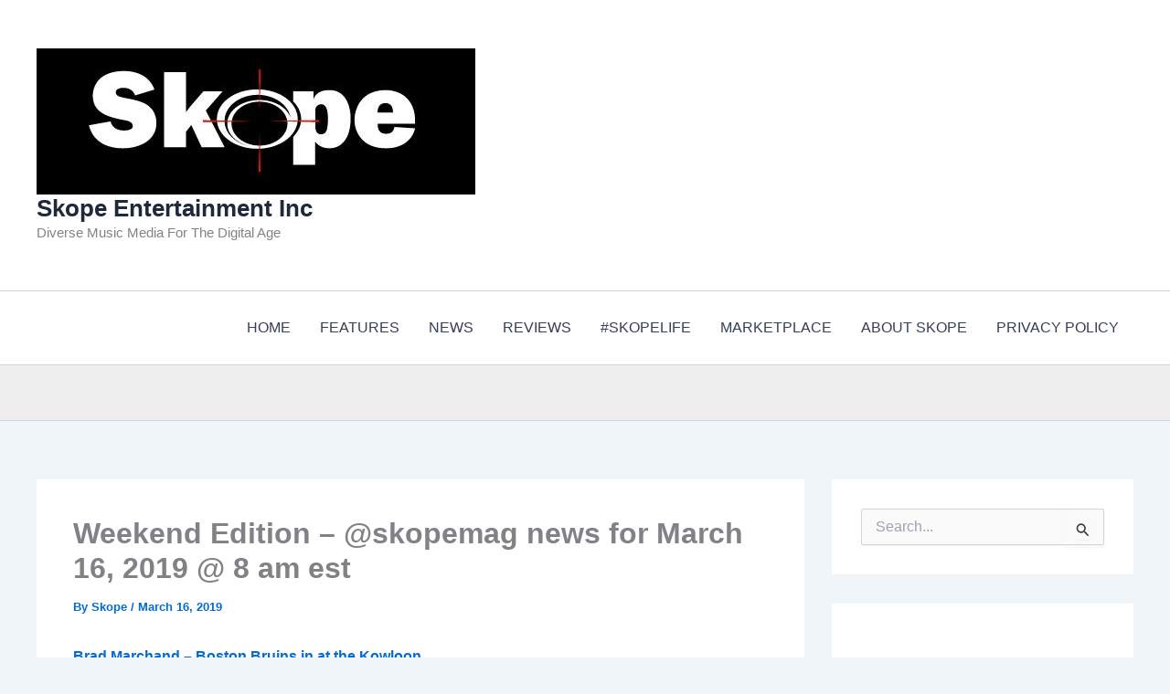

--- FILE ---
content_type: text/html; charset=utf-8
request_url: https://www.google.com/recaptcha/api2/aframe
body_size: 268
content:
<!DOCTYPE HTML><html><head><meta http-equiv="content-type" content="text/html; charset=UTF-8"></head><body><script nonce="GXiBX371B4YCY_i-qAs5tg">/** Anti-fraud and anti-abuse applications only. See google.com/recaptcha */ try{var clients={'sodar':'https://pagead2.googlesyndication.com/pagead/sodar?'};window.addEventListener("message",function(a){try{if(a.source===window.parent){var b=JSON.parse(a.data);var c=clients[b['id']];if(c){var d=document.createElement('img');d.src=c+b['params']+'&rc='+(localStorage.getItem("rc::a")?sessionStorage.getItem("rc::b"):"");window.document.body.appendChild(d);sessionStorage.setItem("rc::e",parseInt(sessionStorage.getItem("rc::e")||0)+1);localStorage.setItem("rc::h",'1762043502005');}}}catch(b){}});window.parent.postMessage("_grecaptcha_ready", "*");}catch(b){}</script></body></html>